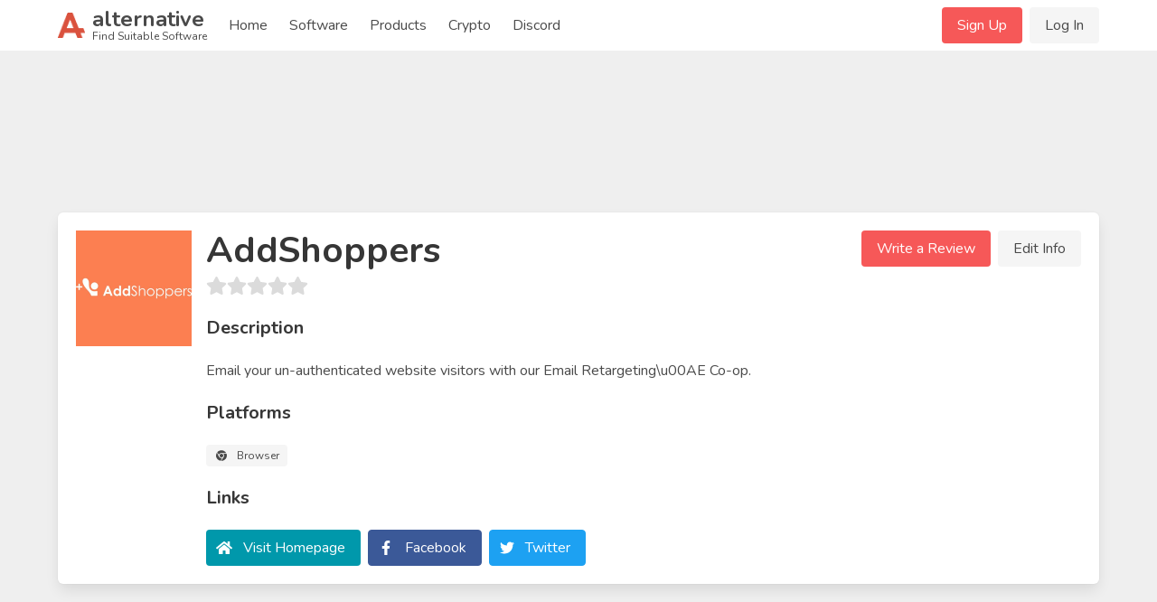

--- FILE ---
content_type: text/html; charset=UTF-8
request_url: https://alternative.me/addshoppers
body_size: 12101
content:

<!DOCTYPE html>
<html lang="en">
<head>
	<meta charset="utf-8">
	<meta name="viewport" content="width=device-width, initial-scale=1.0, user-scalable=yes">
	<title>11 Best AddShoppers Alternatives - Reviews, Features, Pros &amp; Cons - Alternative.me</title>

	

	<link rel="stylesheet" href="/index.css">

	<meta name="description" content="11 Alternatives to AddShoppers you must know. With reviews, features, pros &amp; cons of AddShoppers. Find your best replacement here. Searching for suitable software was never easier." />

	
	<link rel="canonical" href="https://alternative.me/addshoppers"/>
	

	<meta name="referrer" content="unsafe-url">

	<link rel="apple-touch-icon" sizes="180x180" href="/apple-touch-icon.png">
	<link rel="icon" type="image/png" sizes="32x32" href="/favicon-32x32.png">
	<link rel="icon" type="image/png" sizes="16x16" href="/favicon-16x16.png">
	
	<link rel="mask-icon" href="/safari-pinned-tab.svg" color="#5bbad5">
	<meta name="msapplication-TileColor" content="#da532c">
	<meta name="theme-color" content="#ffffff">

	

	<link rel="preconnect" href="https://fonts.googleapis.com" />

	
	<script async src="https://pagead2.googlesyndication.com/pagead/js/adsbygoogle.js?client=ca-pub-2169515337184120" crossorigin="anonymous"></script>
	
</head>
<body itemscope itemtype="http://schema.org/WebPage">
	<div id="wrapper">
		<header id="header">
			<nav class="navbar" role="navigation" aria-label="main navigation">
	<div class="container">
		<div class="navbar-brand">
			<a class="navbar-item" href="/">
				<img src="/images/alternative-me-logo.png" style="margin-right: 0.5rem; height: 30px;" width="30" height="28" alt="Alternative.me Logo" />
				<span style="line-height: 0.9">
				<span class="has-text-weight-bold is-size-4">alternative</span><br />
				<span class="is-size-7">Find Suitable Software</span>
				</span>
			</a>

			<a role="button" class="navbar-burger burger" :class="NavbarMenuisOpen ? 'is-active' : ''" aria-label="menu" @click="NavbarMenuisOpen = !NavbarMenuisOpen">
				<span aria-hidden="true"></span>
				<span aria-hidden="true"></span>
				<span aria-hidden="true"></span>
			</a>
		</div>

		<div class="navbar-menu is-hidden-desktop" :class="NavbarMenuisOpen ? 'is-active' : ''">
			<div class="navbar-start">
				<a class="navbar-item" href="/">Home</a>
				
					
					<div class="navbar-item">
						<div class="buttons">
							<a href="/signup/" class="button is-primary">Sign Up</a>
							<a href="/login/" class="button is-light">Log In</a>
						</div>
					</div>
					
				
				<a class="navbar-item" href="/software/">Software</a>
				<a class="navbar-item" href="/products/">Products</a>
				
					
						<a class="navbar-item" href="/crypto/">Crypto</a>
					
				
				<a class="navbar-item" href="/discord/">Discord</a>
			</div>
		</div>

		<div class="navbar-menu">
			<div class="navbar-start">
				<a class="navbar-item" href="/">
					Home
				</a>

				<a class="navbar-item" href="/software/">
					Software
				</a>

				<a class="navbar-item" href="/products/">
					Products
				</a>

				<a class="navbar-item" href="/crypto/">
					Crypto
				</a>

				<a class="navbar-item" href="/discord/">
					Discord
				</a>

				<!--div class="navbar-item has-dropdown is-hoverable">
					<a class="navbar-link">
					More
					</a>

					<div class="navbar-dropdown">
						<a class="navbar-item" href="/how-to/submit-software/">
							Submit a Software
						</a>
						<a class="navbar-item" href="/how-to/suggest-alternatives/">
							Suggest Alternatives
						</a>
						<a class="navbar-item" href="/about/">
							About
						</a>
						<a class="navbar-item" href="/imprint/">
							Imprint
						</a>
						<hr class="navbar-divider">
						<a class="navbar-item has-text-danger" href="/report/">
							Report an issue
						</a>
					</div>
				</div-->
			</div>

			<div class="navbar-end">
			
				
				<div class="navbar-item">
					<div class="buttons">
						<a href="/signup/" class="button is-primary">Sign Up</a>
						<a href="/login/" class="button is-light">Log In</a>
					</div>
				</div>
				
			
			</div>
		</div>
	</div>
</nav>
		</header>

		<main id="main">
			

			

			
<article class="itempage" itemscope itemtype="http://schema.org/Product">

	<meta itemprop="name" content="AddShoppers Alternatives and Reviews" />
	<meta itemprop="mainEntityOfPage" content="https://alternative.me/addshoppers" />
	<meta itemprop="url" content="https://alternative.me/addshoppers" />
	<meta itemprop="description" content="11 Alternatives to AddShoppers you must know. With reviews, features, pros & cons of AddShoppers. Find your best replacement here. Searching for suitable software was never easier." />

	<section class="section">
		<div class="container">
			

			
			<div class="block" style="max-width: 728px; margin-left: auto; margin-right: auto;">
			<!-- Alternative.me - Software - Top Page - Responsive -->
				<ins class="adsbygoogle"
				     style="display:inline-block;min-width:272px;max-width:728px;width:100%;height:100px;"
				     data-ad-client="ca-pub-2169515337184120"
				     data-ad-slot="5819282287"></ins>
			</div>
			

			<div class="box">
				<div class="media block">
					<figure class="media-left is-hidden-mobile" style="position: relative;">
						<p class="image is-128x128">
							<img src="/media/256/addshoppers-icon-3ttzexvs7i8bho69-c.png" alt="AddShoppers icon" itemprop="image" style="position: absolute;">
							
						</p>
					</figure>
					<div class="media-content">
						<div class="is-hidden-tablet">
							<p class="image is-128x128">
								<img src="/media/256/addshoppers-icon-3ttzexvs7i8bho69-c.png" alt="AddShoppers icon" itemprop="image">
							</p>
						</div>
						<div class="content">
							<h1 class="title is-2">AddShoppers</h1>
							<div class="subtitle">
								<b-rate :value="0" disabled></b-rate>
							</div>

							
							<div class="block"></div>
							

							<div class="title is-5">Description</div>

							<div class="block" style="white-space: pre-line;">
								<p>Email your un-authenticated website visitors with our Email Retargeting\u00AE Co-op.</p>
								
							</div>

							<div class="title is-5">Platforms</div>

							<div class="block">
								<div class="tags">
								
									<span class="tag is-light">
										<b-icon icon="chrome" pack="fab" class="is-middle"></b-icon>
										<span class="is-next-to-icon">Browser</span>
									</span>
								
								</div>
							</div>

							<div class="title is-5">Links</div>

							<div class="block">
								<div class="buttons">
									<button class="button is-link">
										<b-icon icon="home" class="is-middle"></b-icon>
										<span class="is-next-to-icon">
											<a class="has-text-white" href="http://www.addshoppers.com" rel="nofollow" target="_blank" onclick="getOutboundLink('http://www.addshoppers.com'); return false;">Visit Homepage</a>
										</span>
									</button>
									
									<button class="button is-facebook">
										<b-icon icon="facebook-f" pack="fab" class="is-middle"></b-icon>
										<span class="is-next-to-icon">
											<a href="http://www.facebook.com/addshoppers" rel="nofollow" target="_blank" @click="clickOut('clickout_social')">Facebook</a>
										</span>
									</button>
									
									<button class="button is-twitter">
										<b-icon icon="twitter" pack="fab" class="is-middle"></b-icon>
										<span class="is-next-to-icon">
											<a href="https://twitter.com/AddShoppers" rel="nofollow" target="_blank" @click="clickOut('clickout_social')">Twitter</a>
										</span>
									</button>
									
								</div>
							</div>

							
						</div>
					</div>
					<div class="media-right is-hidden-mobile">
						<div class="buttons">
							<a class="button is-primary" @click="showReviewModal()">Write a Review</a>
							<a class="button is-light" @click="editInfo()">Edit Info</a>
						</div>
					</div>
				</div>
			</div>

			
			<div class="block" style="max-width: 728px; margin-left: auto; margin-right: auto;">
				<!-- Alternative.me - Software - Top Alternatives - Responsive -->
				<ins class="adsbygoogle"
	     			style="display:inline-block;min-width:272px;max-width:728px;width:100%;height:100px;"
				     data-ad-client="ca-pub-2169515337184120"
				     data-ad-slot="5244567216"></ins>
			</div>
			

			<div class="columns">
				<div class="column is-two-thirds">

					<div class="box" id="alternatives">
						<h2 class="title is-size-4-mobile is-3">Alternatives to AddShoppers</h2>

						<!--div class="tabs">
							<ul>
								<li class="is-active"><a>Top Alternatives</a></li>
								<li><a href="#" @click="showAlternativeModal()">Suggest New</a></li>
							</ul>
						</div-->

						<ol class="alternatives-wrapper block">
							
							
							
							<li class="alternative media" id="addthis" ref="addthis">
								<div class="media-left">
									<p class="image is-64x64">
										<a href="/addthis"><img v-lazy="'/media/256/addthis-icon-1o8e4e87j6wd8r31-c.png'" alt="AddThis alternatives"></a>
									</p>
								</div>
								<div class="media-content alternative-content" style="width: 100%; overflow: hidden;">
									<div class="is-flex" style="justify-content: space-between;">
										<h3 class="title is-5 is-half-margin">
											<a href="/addthis">AddThis</a>
										</h3>
										
										<div><span class="tag is-success">Freemium</span></div>
										
									</div>

									
									<p class="has-text-grey is-size-6 block">AddThis free website tools include share buttons, targeting tools and content recommendations help you get more likes, shares and followers and keep them coming back.</p>
									

									<div class="is-flex" style="justify-content: space-between;">
										<div class="vote-buttons is-flex">
											<div class="button is-small" @click="voteAlternative(0, 'up')"><b-icon icon="chevron-up" :class="{ 'has-text-success' : alternatives[0].user_vote == 'up' }"></b-icon></div>
											<div class="button is-small"><span class="is-size-6">{{ alternatives[0].votes }}</span></div>
											<div class="button is-small" @click="voteAlternative(0, 'down')"><b-icon icon="chevron-down" :class="{ 'has-text-danger' : alternatives[0].user_vote == 'down' }"></b-icon></div>
										</div>
										<div><a class="button is-primary is-outlined is-small" href="/addthis">Show Details</a></div>
									</div>
								</div>
							</li>
							
							
							
							<li class="alternative media" id="shareaholic" ref="shareaholic">
								<div class="media-left">
									<p class="image is-64x64">
										<a href="/shareaholic"><img v-lazy="'/media/256/shareaholic-icon-0uhxhv2lqggvsrni-c.png'" alt="Shareaholic alternatives"></a>
									</p>
								</div>
								<div class="media-content alternative-content" style="width: 100%; overflow: hidden;">
									<div class="is-flex" style="justify-content: space-between;">
										<h3 class="title is-5 is-half-margin">
											<a href="/shareaholic">Shareaholic</a>
										</h3>
										
										<div><span class="tag is-success">Free</span></div>
										
									</div>

									
									<p class="has-text-grey is-size-6 block">Shareaholic is a comprehensive set of marketing tools to engage with your audience, get found across search and social, and grow your following 24 hours a day, 7 days a week. Trusted by over 300, 0...</p>
									

									<div class="is-flex" style="justify-content: space-between;">
										<div class="vote-buttons is-flex">
											<div class="button is-small" @click="voteAlternative(1, 'up')"><b-icon icon="chevron-up" :class="{ 'has-text-success' : alternatives[1].user_vote == 'up' }"></b-icon></div>
											<div class="button is-small"><span class="is-size-6">{{ alternatives[1].votes }}</span></div>
											<div class="button is-small" @click="voteAlternative(1, 'down')"><b-icon icon="chevron-down" :class="{ 'has-text-danger' : alternatives[1].user_vote == 'down' }"></b-icon></div>
										</div>
										<div><a class="button is-primary is-outlined is-small" href="/shareaholic">Show Details</a></div>
									</div>
								</div>
							</li>
							
							
							
							<li class="alternative media" id="pause" ref="pause">
								<div class="media-content">
									<ins class="adsbygoogle"
									     style="display:block"
									     data-ad-format="fluid"
									     data-ad-layout-key="-gm-15+1i-66+fk"
									     data-ad-client="ca-pub-2169515337184120"
									     data-ad-slot="9566904924"></ins>
								</div>
							</li>
							
							<li class="alternative media" id="loginradius" ref="loginradius">
								<div class="media-left">
									<p class="image is-64x64">
										<a href="/loginradius"><img v-lazy="'/media/256/loginradius-icon-4ryf8m19lt56120c-c.png'" alt="LoginRadius alternatives"></a>
									</p>
								</div>
								<div class="media-content alternative-content" style="width: 100%; overflow: hidden;">
									<div class="is-flex" style="justify-content: space-between;">
										<h3 class="title is-5 is-half-margin">
											<a href="/loginradius">LoginRadius</a>
										</h3>
										
										<div><span class="tag is-info">Commercial</span></div>
										
									</div>

									
									<p class="has-text-grey is-size-6 block">Simplify customer authentication and authorization to amplify your business with better understanding of your audience using our customer identity management.</p>
									

									<div class="is-flex" style="justify-content: space-between;">
										<div class="vote-buttons is-flex">
											<div class="button is-small" @click="voteAlternative(2, 'up')"><b-icon icon="chevron-up" :class="{ 'has-text-success' : alternatives[2].user_vote == 'up' }"></b-icon></div>
											<div class="button is-small"><span class="is-size-6">{{ alternatives[2].votes }}</span></div>
											<div class="button is-small" @click="voteAlternative(2, 'down')"><b-icon icon="chevron-down" :class="{ 'has-text-danger' : alternatives[2].user_vote == 'down' }"></b-icon></div>
										</div>
										<div><a class="button is-primary is-outlined is-small" href="/loginradius">Show Details</a></div>
									</div>
								</div>
							</li>
							
							
							
							<li class="alternative media" id="sharethis" ref="sharethis">
								<div class="media-left">
									<p class="image is-64x64">
										<a href="/sharethis"><img v-lazy="'/media/256/sharethis-icon-op6caf3tmh9r9eq9-c.png'" alt="ShareThis alternatives"></a>
									</p>
								</div>
								<div class="media-content alternative-content" style="width: 100%; overflow: hidden;">
									<div class="is-flex" style="justify-content: space-between;">
										<h3 class="title is-5 is-half-margin">
											<a href="/sharethis">ShareThis</a>
										</h3>
										
										<div><span class="tag is-success">Free</span></div>
										
									</div>

									
									<p class="has-text-grey is-size-6 block">Customize, download and install our easy-to-use share buttons and other publishing tools for your website or blog. Grow your audience. Win the internet!‎Terms of Use - ShareThis ·&amp;nbsp;‎Email List ...</p>
									

									<div class="is-flex" style="justify-content: space-between;">
										<div class="vote-buttons is-flex">
											<div class="button is-small" @click="voteAlternative(3, 'up')"><b-icon icon="chevron-up" :class="{ 'has-text-success' : alternatives[3].user_vote == 'up' }"></b-icon></div>
											<div class="button is-small"><span class="is-size-6">{{ alternatives[3].votes }}</span></div>
											<div class="button is-small" @click="voteAlternative(3, 'down')"><b-icon icon="chevron-down" :class="{ 'has-text-danger' : alternatives[3].user_vote == 'down' }"></b-icon></div>
										</div>
										<div><a class="button is-primary is-outlined is-small" href="/sharethis">Show Details</a></div>
									</div>
								</div>
							</li>
							
							
							
							<li class="alternative media" id="janrain" ref="janrain">
								<div class="media-left">
									<p class="image is-64x64">
										<a href="/janrain"><img v-lazy="'/media/256/janrain-icon-iznywz94qnqtkhsb-c.png'" alt="Janrain alternatives"></a>
									</p>
								</div>
								<div class="media-content alternative-content" style="width: 100%; overflow: hidden;">
									<div class="is-flex" style="justify-content: space-between;">
										<h3 class="title is-5 is-half-margin">
											<a href="/janrain">Janrain</a>
										</h3>
										
										<div><span class="tag is-info">Commercial</span></div>
										
									</div>

									
									<p class="has-text-grey is-size-6 block">Janrain is customer relationship management (CRM) software and service designed to obtain user identities. Notable customers include McDonalds, Pfizer, Whole Foods, NPR, PetSmart, Hershey, AMC, Rog...</p>
									

									<div class="is-flex" style="justify-content: space-between;">
										<div class="vote-buttons is-flex">
											<div class="button is-small" @click="voteAlternative(4, 'up')"><b-icon icon="chevron-up" :class="{ 'has-text-success' : alternatives[4].user_vote == 'up' }"></b-icon></div>
											<div class="button is-small"><span class="is-size-6">{{ alternatives[4].votes }}</span></div>
											<div class="button is-small" @click="voteAlternative(4, 'down')"><b-icon icon="chevron-down" :class="{ 'has-text-danger' : alternatives[4].user_vote == 'down' }"></b-icon></div>
										</div>
										<div><a class="button is-primary is-outlined is-small" href="/janrain">Show Details</a></div>
									</div>
								</div>
							</li>
							
							
							
							<li class="alternative media" id="share" ref="share">
								<div class="media-left">
									<p class="image is-64x64">
										<a href="/share"><img v-lazy="'/images/missing-icon.png'" alt="Share alternatives"></a>
									</p>
								</div>
								<div class="media-content alternative-content" style="width: 100%; overflow: hidden;">
									<div class="is-flex" style="justify-content: space-between;">
										<h3 class="title is-5 is-half-margin">
											<a href="/share">Share</a>
										</h3>
										
										<div><span class="tag is-success">Free</span></div>
										
									</div>

									
									<p class="has-text-grey is-size-6 block">Make spreading your content easy as pie.</p>
									

									<div class="is-flex" style="justify-content: space-between;">
										<div class="vote-buttons is-flex">
											<div class="button is-small" @click="voteAlternative(5, 'up')"><b-icon icon="chevron-up" :class="{ 'has-text-success' : alternatives[5].user_vote == 'up' }"></b-icon></div>
											<div class="button is-small"><span class="is-size-6">{{ alternatives[5].votes }}</span></div>
											<div class="button is-small" @click="voteAlternative(5, 'down')"><b-icon icon="chevron-down" :class="{ 'has-text-danger' : alternatives[5].user_vote == 'down' }"></b-icon></div>
										</div>
										<div><a class="button is-primary is-outlined is-small" href="/share">Show Details</a></div>
									</div>
								</div>
							</li>
							
							
							
							<li class="alternative media" id="swagbucks" ref="swagbucks">
								<div class="media-left">
									<p class="image is-64x64">
										<a href="/swagbucks"><img v-lazy="'/media/256/swagbucks-icon-j1xm3jrgnayg4r95-c.png'" alt="Swagbucks alternatives"></a>
									</p>
								</div>
								<div class="media-content alternative-content" style="width: 100%; overflow: hidden;">
									<div class="is-flex" style="justify-content: space-between;">
										<h3 class="title is-5 is-half-margin">
											<a href="/swagbucks">Swagbucks</a>
										</h3>
										
										<div><span class="tag is-success">Freemium</span></div>
										
									</div>

									
									<p class="has-text-grey is-size-6 block">Swagbucks is a loyalty program that offers individuals rewards for engaging in various activities. Users can earn reward points for performing Internet searches, purchasing items from affiliated ve...</p>
									

									<div class="is-flex" style="justify-content: space-between;">
										<div class="vote-buttons is-flex">
											<div class="button is-small" @click="voteAlternative(6, 'up')"><b-icon icon="chevron-up" :class="{ 'has-text-success' : alternatives[6].user_vote == 'up' }"></b-icon></div>
											<div class="button is-small"><span class="is-size-6">{{ alternatives[6].votes }}</span></div>
											<div class="button is-small" @click="voteAlternative(6, 'down')"><b-icon icon="chevron-down" :class="{ 'has-text-danger' : alternatives[6].user_vote == 'down' }"></b-icon></div>
										</div>
										<div><a class="button is-primary is-outlined is-small" href="/swagbucks">Show Details</a></div>
									</div>
								</div>
							</li>
							
							
							
							<li class="alternative media" id="invitebox" ref="invitebox">
								<div class="media-left">
									<p class="image is-64x64">
										<a href="/invitebox"><img v-lazy="'/media/256/invitebox-icon-ighrzuqv5vq7xmto-c.png'" alt="InviteBox alternatives"></a>
									</p>
								</div>
								<div class="media-content alternative-content" style="width: 100%; overflow: hidden;">
									<div class="is-flex" style="justify-content: space-between;">
										<h3 class="title is-5 is-half-margin">
											<a href="/invitebox">InviteBox</a>
										</h3>
										
										<div><span class="tag is-success">Freemium</span></div>
										
									</div>

									
									<p class="has-text-grey is-size-6 block">Acquire new customers with a social referral program. InviteBox is a flexible referral marketing solution that brings you new customers at no cost.</p>
									

									<div class="is-flex" style="justify-content: space-between;">
										<div class="vote-buttons is-flex">
											<div class="button is-small" @click="voteAlternative(7, 'up')"><b-icon icon="chevron-up" :class="{ 'has-text-success' : alternatives[7].user_vote == 'up' }"></b-icon></div>
											<div class="button is-small"><span class="is-size-6">{{ alternatives[7].votes }}</span></div>
											<div class="button is-small" @click="voteAlternative(7, 'down')"><b-icon icon="chevron-down" :class="{ 'has-text-danger' : alternatives[7].user_vote == 'down' }"></b-icon></div>
										</div>
										<div><a class="button is-primary is-outlined is-small" href="/invitebox">Show Details</a></div>
									</div>
								</div>
							</li>
							
							
							
							<li class="alternative media" id="higher-logic" ref="higher-logic">
								<div class="media-left">
									<p class="image is-64x64">
										<a href="/higher-logic"><img v-lazy="'/media/256/higher-logic-icon-npx15rlmexeztlwt-c.png'" alt="Higher Logic alternatives"></a>
									</p>
								</div>
								<div class="media-content alternative-content" style="width: 100%; overflow: hidden;">
									<div class="is-flex" style="justify-content: space-between;">
										<h3 class="title is-5 is-half-margin">
											<a href="/higher-logic">Higher Logic</a>
										</h3>
										
									</div>

									
									<p class="has-text-grey is-size-6 block">Plug in a few numbers and automatically calculate your business’ potential cost savings through ticket deflection, attributed to your industry-leading online community platform.</p>
									

									<div class="is-flex" style="justify-content: space-between;">
										<div class="vote-buttons is-flex">
											<div class="button is-small" @click="voteAlternative(8, 'up')"><b-icon icon="chevron-up" :class="{ 'has-text-success' : alternatives[8].user_vote == 'up' }"></b-icon></div>
											<div class="button is-small"><span class="is-size-6">{{ alternatives[8].votes }}</span></div>
											<div class="button is-small" @click="voteAlternative(8, 'down')"><b-icon icon="chevron-down" :class="{ 'has-text-danger' : alternatives[8].user_vote == 'down' }"></b-icon></div>
										</div>
										<div><a class="button is-primary is-outlined is-small" href="/higher-logic">Show Details</a></div>
									</div>
								</div>
							</li>
							
							
							
							<li class="alternative media" id="influitive-advocatehub" ref="influitive-advocatehub">
								<div class="media-left">
									<p class="image is-64x64">
										<a href="/influitive-advocatehub"><img v-lazy="'/media/256/influitive-advocatehub-icon-9ri5yxf12d6fgy6t-c.png'" alt="Influitive AdvocateHub alternatives"></a>
									</p>
								</div>
								<div class="media-content alternative-content" style="width: 100%; overflow: hidden;">
									<div class="is-flex" style="justify-content: space-between;">
										<h3 class="title is-5 is-half-margin">
											<a href="/influitive-advocatehub">Influitive AdvocateHub</a>
										</h3>
										
									</div>

									
									<p class="has-text-grey is-size-6 block">Influitive helps companies increase customer lifetime value and accelerate sales with the power of their own customer advocates. Inspire your customers to stay longer, share their experiences, and ...</p>
									

									<div class="is-flex" style="justify-content: space-between;">
										<div class="vote-buttons is-flex">
											<div class="button is-small" @click="voteAlternative(9, 'up')"><b-icon icon="chevron-up" :class="{ 'has-text-success' : alternatives[9].user_vote == 'up' }"></b-icon></div>
											<div class="button is-small"><span class="is-size-6">{{ alternatives[9].votes }}</span></div>
											<div class="button is-small" @click="voteAlternative(9, 'down')"><b-icon icon="chevron-down" :class="{ 'has-text-danger' : alternatives[9].user_vote == 'down' }"></b-icon></div>
										</div>
										<div><a class="button is-primary is-outlined is-small" href="/influitive-advocatehub">Show Details</a></div>
									</div>
								</div>
							</li>
							
							
							
							<li class="alternative media" id="queue" ref="queue">
								<div class="media-left">
									<p class="image is-64x64">
										<a href="/queue"><img v-lazy="'/media/256/queue-icon-rkkn09loeehihtn9-c.png'" alt="Queue alternatives"></a>
									</p>
								</div>
								<div class="media-content alternative-content" style="width: 100%; overflow: hidden;">
									<div class="is-flex" style="justify-content: space-between;">
										<h3 class="title is-5 is-half-margin">
											<a href="/queue">Queue</a>
										</h3>
										
									</div>

									
									<p class="has-text-grey is-size-6 block">Queue is a service that helps you promote brands and receive viral growth. The site helps you in a variety of ways, but especially by analyzing market data and giving the best business advice for g...</p>
									

									<div class="is-flex" style="justify-content: space-between;">
										<div class="vote-buttons is-flex">
											<div class="button is-small" @click="voteAlternative(10, 'up')"><b-icon icon="chevron-up" :class="{ 'has-text-success' : alternatives[10].user_vote == 'up' }"></b-icon></div>
											<div class="button is-small"><span class="is-size-6">{{ alternatives[10].votes }}</span></div>
											<div class="button is-small" @click="voteAlternative(10, 'down')"><b-icon icon="chevron-down" :class="{ 'has-text-danger' : alternatives[10].user_vote == 'down' }"></b-icon></div>
										</div>
										<div><a class="button is-primary is-outlined is-small" href="/queue">Show Details</a></div>
									</div>
								</div>
							</li>
							
							
						</ol>

						<div class="block">
							<div class="title is-5">Suggest an Alternative</div>

							<p class="block">Missing a software in the list? We are always happy if you help us making our site even better.</p>

							<div class="buttons">
								<span class="button is-primary" @click="showAlternativeModal()">Suggest an Alternative</span>
							</div>
						</div>
					</div>

					<div class="box" id="reviews">
						<h2 class="title is-4">AddShoppers Reviews</h2>

						<div class="media">
							<div class="media-content">
								<div class="block">
									<!-- published are  -->
									<p>We have no reviews for AddShoppers.</p>
								</div>

								<div class="buttons">
									<span class="button is-primary" @click="showReviewModal()">Write a Review</span>
								</div>
							</div>
						</div>

						
					</div>

					

					

					

					

					

					<div class="box" id="comments">
						<h2 class="title is-4">Comments</h2>

						<div class="block">
							<div class="notification is-light">Commenting on this article is disabled right now.</div>
						</div>
					</div>

					<div class="box" id="about" itemprop="aggregateRating" itemscope itemtype="http://schema.org/AggregateRating">
						<h2 class="title is-4">About This Article</h2>

						<div class="block">
							<p>This page was composed by <span class="has-text-weight-bold">Alternative.me</span> and published by <span>Alternative.me</span>. It was created at 2018-04-27 21:07:54 and last edited by <span class="has-text-weight-bold">Alternative.me</span> at 2020-03-06 07:51:10. This page has been viewed 2085 times.</p>
						</div>

						<div class="block">
							<div class="title is-6">Did you like this <span itemprop="itemReviewed" itemscope itemtype="http://schema.org/Thing"><span itemprop="name">article about AddShoppers</span></span>? Please rate it!</div>

							<div class="block">
								<b-rate :value="4.29" disabled></b-rate>
							</div>

							<div class="block">
								6 of <span itemprop="ratingCount">7</span> liked this article. This is equivalent to a star rating of <span itemprop="ratingValue">4.29</span> / <span itemprop="bestRating">5</span>.
							</div>

							<div class="block">
								<div class="buttons">
									<div class="button is-outlined is-success is-small" @click="voteArticle('yes')"><b-icon icon="thumbs-up"></b-icon> <span class="is-next-to-icon">Yes</span></div> <div class="button is-outlined is-small is-danger" @click="voteArticle('no')"><b-icon icon="thumbs-down"></b-icon> <span class="is-next-to-icon">No</span></div>
								</div>
							</div>
						</div>
					</div>

					
				</div>

				<div class="column is-one-third">
					<div class="box">
						<h2 class="title is-4">Table of Contents</h2>
						<aside class="menu">
							<p class="menu-label">
								General
							</p>
							<ul class="menu-list">
								<li><a class="is-active" href="#alternatives">Alternatives</a></li>
								<li><a href="#reviews">Reviews</a></li>
								
								<li><a href="#features">Features</a></li>
								<li><a href="#prosandcons">Pros & Cons</a></li>
							</ul>
							<p class="menu-label">
								Media
							</p>
							<ul class="menu-list">
								
								
								
							</ul>
							<p class="menu-label">
								More
							</p>
							<ul class="menu-list">
								<li><a href="#comments">Comments</a></li>
								<li><a href="#about">About This Article</a></li>
								
							</ul>
						</aside>
					</div>

					
					<div class="block">
						<!-- Alternative.me - Software - Sidebar Medium Rectangle -->
						<ins class="adsbygoogle"
						     style="display:block"
						     data-ad-client="ca-pub-2169515337184120"
						     data-ad-slot="7152545251"
						     data-ad-format="auto"
						     data-full-width-responsive="true"></ins>
					</div>
					

					<div class="box">
						<h2 class="title is-4">Filter Platforms</h2>

						<div class="block" v-cloak>
							<div class="">
								<!-- 
								<span class="tag">Browser</span>
									<b-button class="tag" @click="filterByPlatform('Browser')">Browser</b-button>
								
								<span class="tag">Windows</span>
									<b-button class="tag" @click="filterByPlatform('Windows')">Windows</b-button>
								
								<span class="tag">macOS</span>
									<b-button class="tag" @click="filterByPlatform('macOS')">macOS</b-button>
								
								<span class="tag">Linux</span>
									<b-button class="tag" @click="filterByPlatform('Linux')">Linux</b-button>
								
								<span class="tag">Android</span>
									<b-button class="tag" @click="filterByPlatform('Android')">Android</b-button>
								
								<span class="tag">iOS</span>
									<b-button class="tag" @click="filterByPlatform('iOS')">iOS</b-button>
								 -->
								<b-field grouped group-multiline>
									<div v-for="(item, key) in allPlatforms">
										<div class="control">
											<b-switch v-model="allPlatforms[key]" @input="filterByPlatform(key)" style="min-width: 125px" >{{key}}</b-switch>
										</div>
									</div>
									
								</b-field>
							</div>
						</div>
					</div>

					<div class="box">
						<h2 class="title is-4">Filter Features</h2>

						<div class="block">
							<div class="tags">
								
								<span class="tag">The software has GDPR compliance</span>
								
								<span class="tag">Earn rewards for making Internet searches</span>
								
								<span class="tag">Claim rewards for online purchases</span>
								
							</div>
						</div>
					</div>
				</div>
			</div>
		</div>
	</section>
</article>

<!-- JSON-LD MARKUP START -->

<script type="application/ld+json">
	{ "@context" : "http://schema.org",
		"@type": "SoftwareApplication",
	  	"operatingSystem": "Browser, ",
	  	"applicationCategory": "Uncategorized",
	  	"name": "AddShoppers",
	  	"url": "https://alternative.me/addshoppers"
  	}
</script>

<script type="application/ld+json">

	{ "@context" : "http://schema.org",
		"@type": "ItemList",
		"itemListOrder": "Descending",
		"name": "Alternatives to AddShoppers",
		"numberOfItems": "11",
		"itemListElement": 
		[
		
		
		  {
		  	"@type": "ListItem",
		  	"position": "1",
		  	"item": {
			  	"@type": "SoftwareApplication",
			  	"operatingSystem": "Browser, ",
			  	"applicationCategory": "Uncategorized",
			  	"screenshot": "",
			  	"name": "AddThis",
			  	"url": "https://alternative.me/addshoppers#addthis"
		  	}
		  },

			
		  
		  {
		  	"@type": "ListItem",
		  	"position": "2",
		  	"item": {
			  	"@type": "SoftwareApplication",
			  	"operatingSystem": "Windows, macOS, Linux, Browser, ",
			  	"applicationCategory": "Uncategorized",
			  	"screenshot": "",
			  	"name": "Shareaholic",
			  	"url": "https://alternative.me/addshoppers#shareaholic"
		  	}
		  },

			
		  
		  {
		  	"@type": "ListItem",
		  	"position": "3",
		  	"item": {
			  	"@type": "SoftwareApplication",
			  	"operatingSystem": "Browser, Android, ",
			  	"applicationCategory": "Uncategorized",
			  	"screenshot": "",
			  	"name": "LoginRadius",
			  	"url": "https://alternative.me/addshoppers#loginradius"
		  	}
		  },

			
		  
		  {
		  	"@type": "ListItem",
		  	"position": "4",
		  	"item": {
			  	"@type": "SoftwareApplication",
			  	"operatingSystem": "Browser, ",
			  	"applicationCategory": "Uncategorized",
			  	"screenshot": "",
			  	"name": "ShareThis",
			  	"url": "https://alternative.me/addshoppers#sharethis"
		  	}
		  },

			
		  
		  {
		  	"@type": "ListItem",
		  	"position": "5",
		  	"item": {
			  	"@type": "SoftwareApplication",
			  	"operatingSystem": "Browser, ",
			  	"applicationCategory": "Customer Support and Management",
			  	"screenshot": "",
			  	"name": "Janrain",
			  	"url": "https://alternative.me/addshoppers#janrain"
		  	}
		  },

			
		  
		  {
		  	"@type": "ListItem",
		  	"position": "6",
		  	"item": {
			  	"@type": "SoftwareApplication",
			  	"operatingSystem": "Browser, ",
			  	"applicationCategory": "Uncategorized",
			  	"screenshot": "",
			  	"name": "Share",
			  	"url": "https://alternative.me/addshoppers#share"
		  	}
		  },

			
		  
		  {
		  	"@type": "ListItem",
		  	"position": "7",
		  	"item": {
			  	"@type": "SoftwareApplication",
			  	"operatingSystem": "Browser, ",
			  	"applicationCategory": "Marketing",
			  	"screenshot": "",
			  	"name": "Swagbucks",
			  	"url": "https://alternative.me/addshoppers#swagbucks"
		  	}
		  },

			
		  
		  {
		  	"@type": "ListItem",
		  	"position": "8",
		  	"item": {
			  	"@type": "SoftwareApplication",
			  	"operatingSystem": "Browser, ",
			  	"applicationCategory": "Uncategorized",
			  	"screenshot": "",
			  	"name": "InviteBox",
			  	"url": "https://alternative.me/addshoppers#invitebox"
		  	}
		  },

			
		  
		  {
		  	"@type": "ListItem",
		  	"position": "9",
		  	"item": {
			  	"@type": "SoftwareApplication",
			  	"operatingSystem": "Browser, ",
			  	"applicationCategory": "Uncategorized",
			  	"screenshot": "",
			  	"name": "Higher Logic",
			  	"url": "https://alternative.me/addshoppers#higher-logic"
		  	}
		  },

			
		  
		  {
		  	"@type": "ListItem",
		  	"position": "10",
		  	"item": {
			  	"@type": "SoftwareApplication",
			  	"operatingSystem": "Browser, iOS, Android, ",
			  	"applicationCategory": "Uncategorized",
			  	"screenshot": "",
			  	"name": "Influitive AdvocateHub",
			  	"url": "https://alternative.me/addshoppers#influitive-advocatehub"
		  	}
		  },

			
		  
		  {
		  	"@type": "ListItem",
		  	"position": "11",
		  	"item": {
			  	"@type": "SoftwareApplication",
			  	"operatingSystem": "Browser, ",
			  	"applicationCategory": "Marketing",
			  	"screenshot": "",
			  	"name": "Queue",
			  	"url": "https://alternative.me/addshoppers#queue"
		  	}
		  }

			
		  	  
  		]
	} 
</script>
<!-- JSON-LD MARKUP END -->

<b-modal :active.sync="isSuggestAlternativeModalActive" scroll="keep" trap-focus aria-role="dialog" aria-modal>
	<div class="box">
		<div class="title is-4">Suggest an Alternative to AddShoppers</div>

		<div v-if="suggestSubmitSuccess">
			<div class="notification is-success">
				{{ suggestSubmitSuccess }}
			</div>
		</div>
		<div v-else>
			<div class="block">You can only sugggest alternatives that are <strong>already published</strong> on our platform. If you want to submit a software or app, please visit your account page to <a href="/account/submit-software">submit a software</a>.</div>

			<div class="block">
				<search @clicked="onSearchSelect" type="suggestAlternativesSearch"></search>
			</div>

			<div class="block">
				<div class="title is-6">List of Suggestions</div>

				<div v-if="suggestedAlternatives.length == 0">
					<div class="notification is-light">
						Please start typing the name of the software you want to suggest as alternative to AddShoppers in the field above.
					</div>
				</div>
				<div v-else>
					<div v-for="(i, i_index) in suggestedAlternatives" class="media">
						<div class="media-left">
							<img :src="i.current_icon_path" width="24" />
						</div>

						<div class="media-content">
							<a :href="i.link" target="_blank">{{ i.name }}</a>
						</div>

						<div class="media-right">
							<button class="delete" @click="removeSuggestion(i_index)"></button>
						</div>
					</div>
				</div>
			</div>

			<div v-if="suggestSubmitError" class="block">
				<div class="notification is-danger">
					{{ suggestSubmitError }}
				</div>
			</div>

			<div v-if="suggestedAlternatives.length > 0" class="block">
				<span class="button is-primary" @click="sendSuggestAlternatives()">Suggest {{ suggestedAlternatives.length }} Alternative(s)</span>
			</div>
		</div>
	</div>
</b-modal>

<!-- modal for screenshots -->
<b-modal :active.sync="screenshotModal.show">
	<b-carousel 
		v-model="screenshotModal.list.carousel"
		:autoplay=false
	>
		<b-carousel-item v-for="(elem, i) in screenshotModal.list.src" :key="i">
			<b-image
				:src="elem"
			>
			</b-image>
		</b-carousel-item>
	</b-carousel>
</b-modal>

<b-modal :active.sync="isLoginModalActive" scroll="keep" :destroy-on-hide="false" trap-focus aria-role="dialog" :width="540" aria-modal>
	<div class="box">
		<div class="title is-4">Login</div>

		
		<div class="block">
			<div class="notification is-info">
				This action requires user authentication. Please log in.
			</div>
		</div>
		

		<form method="post" action="/login/">
	<b-field label="Email">
		<b-input
			placeholder="Email"
			type="email"
			name="email"
			required
		></b-input>
	</b-field>

	<b-field label="Password">
		<b-input
			type="password"
			placeholder="Password"
			name="password"
			password-reveal
			required
		>
		</b-input>
	</b-field>

	
	<input type="hidden" name="deferred_url" value="/addshoppers" />
	

	<div class="field">
		<button class="button is-primary is-fullwidth">Login</button>
	</div>
	<div class="field has-text-centered">
		Don't have an account yet? <a href="/signup/">Sign up</a>.
	</div>
	<div class="field has-text-centered">
		<a href="/forgot-password/">Forgot your password?</a>
	</div>
</form>
	</div>
</b-modal>

		</main>

		<footer id="footer">
  <div class="footer-main">
    <div class="columns is-mobile is-multiline">
      <div class="column is-half-mobile is-one-quarter-tablet">
        <div class="title is-5">Alternative.me</div>
        <ul class="block">
          <li><a href="/software/">Software</a></li>
          <li><a href="/products/">Products</a></li>
          
            
              <li><a href="/crypto/">Crypto</a></li>
            
          
          <li><a href="/discord/">Discord</a></li>
        </ul>
      </div>
      <div class="column is-half-mobile is-one-quarter-tablet">
        <div class="title is-5">Services</div>
        <ul>
          <li><a href="/how-to/submit-software/">Submit a Software</a></li>
          <li><a href="/how-to/suggest-alternatives/">Suggest Alternatives</a></li>
        </ul>
      </div>
      <div class="column is-half-mobile is-one-quarter-tablet">
        <div class="title is-5">Help &amp; Support</div>
        <ul>
          <!--li><a href="/faq/">FAQs</a></li>
          <li><a href="/how-to/">How-To</a></li-->
          <li><a href="/report/" class="has-text-danger">Report an Issue</a></li>
        </ul>
      </div>
      <div class="column is-half-mobile is-one-quarter-tablet">
        <div class="title is-5">Company</div>
        <ul>
          <li><a href="/about/">About</a></li>
          <li><a href="/contact/">Contact Us</a></li>
          <li><a href="/imprint/">Imprint</a></li>
          <li><a href="https://www.facebook.com/alternativedb/" target="_blank" rel="noopener noreferrer"><b-icon icon="facebook-f" pack="fab" size="is-small" style="vertical-align: middle;"></b-icon> Facebook</a></li>
          <li><a href="https://discord.gg/ea9CBNk" target="_blank" rel="noopener noreferrer"><b-icon icon="discord" pack="fab" size="is-small" style="vertical-align: middle;"></b-icon> Discord</a></li>
        </ul>
      </div>
    </div>
  </div>
  <div class="footer-bottom is-flex-tablet" style="justify-content: space-between;">
    <div>
      Made with <b-icon icon="heart" pack="fas" size="is-small" style="vertical-align: middle;" class="has-text-danger"></b-icon> in Hamburg, Germany.
    </div>
    <div class="is-flex-tablet">
      <div style="margin-right: 1em;">&copy; tobieskrambs GmbH</div>
      <div><a href="/terms/">Terms</a> &amp; <a href="/privacy/">Privacy</a></div>
    </div>
  </div>

</footer>

	</div>

	<!-- JS -->
	<script src="/index.js?v=3"></script>

	

	

	<script>
new Vue({
	el: '#header',
	data() {
	  return {
		NavbarMenuisOpen: false
	  }
	}
});
</script>

<script>
new Vue({
	el: '#footer',
	data() {
	  return {
		cookieAccepted: false
	  }
	},
	mounted() {
	  if (document.cookie.indexOf('cookie_consent') > -1) {
		this.cookieAccepted = true
	  }
	},
	methods: {
	  acceptCookie() {
		$cookies.set('cookie_consent', 1)
		this.cookieAccepted = true
	  }
	}
});
</script>

	<script type="text/javascript">
		var gaProperty = 'UA-134165592-1';
		var disableStr = 'ga-disable-' + gaProperty;
		if (document.cookie.indexOf(disableStr + '=true') > -1) {
			window[disableStr] = true;
		}
		function gaOptout() {
			document.cookie = disableStr + '=true; expires=Thu, 31 Dec 2099 23:59:59 UTC; path=/';
			window[disableStr] = true;
		}
	</script>

	<!-- Global site tag (gtag.js) - Google Analytics -->
	<script async src="https://www.googletagmanager.com/gtag/js?id=UA-134165592-1"></script>
	<script>
		window.dataLayer = window.dataLayer || [];
		function gtag(){dataLayer.push(arguments);}
		gtag('js', new Date());

		gtag('config', 'UA-134165592-1', { 'anonymize_ip': true });
	</script>

	
	<script type="text/x-template" id="write-review-modal">
	<div class="modal-card" style="width: 100%;">
    	<header class="modal-card-head">
    		<p class="modal-card-title">Your Review on {{ review.software_name }}</p>
    		<button class="delete" aria-label="close" @click="$parent.close()"></button>
    	</header>
    	<section class="modal-card-body">

			<b-loading :is-full-page="false" :active.sync="isLoading"></b-loading>

			<div class="block" v-if="success" v-cloak>
				<div class="notification is-success">{{ success }}</div>
			</div>

			<form action="/javascript-missing/" method="POST" v-else>
				<div class="block" v-if="!isLoggedIn">
					<div class="columns">
						<div class="column">
							<b-field label="Your Name">
								<b-input v-model="review.reviewer_name" placeholder="Please enter your name" required></b-input>
							</b-field>
						</div>
						<div class="column">
							<b-field label="Your Email">
								<b-input type="email" v-model="review.reviewer_email" placeholder="Email-address (will not be published)" required></b-input>
							</b-field>
						</div>
					</div>
				</div>

				<b-field label="Title">
					<b-input v-model="review.title" placeholder="Choose a title for your review" minlength="10" required></b-input>
				</b-field>

				<div class="columns">
					<div class="column">
						<div class="title is-6 is-half-margin">Ratings</div>

						<div class="block">
							<div class="columns">
								<div class="column">
									<div class="is-half-margin">Overall <b-rate v-model="review.details.rating_overall" :show-text="true" :texts="ratingTexts" required></b-rate></div>
									<div class="is-half-margin">Ease of Use <b-rate v-model="review.details.rating_usage" :show-text="true" :texts="ratingTexts" required></b-rate></div>
								</div>
								<div class="column">
									<div class="is-half-margin">Customer Service <b-rate v-model="review.details.rating_support" :show-text="true" :texts="ratingTexts" required></b-rate></div>
									<div class="is-half-margin">Value For Money <b-rate v-model="review.details.rating_value" :show-text="true" :texts="ratingTexts" required></b-rate></div>
								</div>
							</div>
						</div>
					</div>

					<div class="column">
						<b-field label="Software Usage">
							<b-select v-model="review.details.usage_frequency" placeholder="How often do you use this software?" required>
								<option value="almost_every_day">(Almost) every day</option>
								<option value="every_other_week">Every other week</option>
								<option value="couple_times_per_year">A couple of times per year</option>
							</b-select>
						</b-field>
						<div class="block">
							<b-select v-model="review.details.usage_duration" placeholder="How long have you been using this software?" required>
								<option value="just_now">Just now</option>
								<option value="couple_month">Since a couple of month</option>
								<option value="year_plus">Since 1 year+</option>
							</b-select>
						</div>
					</div>
				</div>
				
				<b-field label="Overall Opinion">
					<b-input v-model="review.details.opinion_overall" type="textarea" minlength="200" placeholder="Please write about your experience with this software." required></b-input>
				</b-field>

				<b-field label="Pros">
					<b-input v-model="review.details.opinion_pros" type="textarea" placeholder="What do you like best?" required></b-input>
				</b-field>

				<b-field label="Cons">
					<b-input v-model="review.details.opinion_cons" type="textarea" placeholder="What do you dislike?" required></b-input>
				</b-field>
			</form>

			<div class="block" v-if="error" v-cloak>
				<div class="notification is-danger">Error: {{ error }}</div>
			</div>
		</section>
		<footer class="modal-card-foot">
    		<div class="buttons">
				<span class="button is-primary" @click="submitReview()" v-if="!success"><span v-if="!review.is_edit">Submit Review</span><span v-else>Save Changes</span></span>
				<span class="button" @click="$parent.close()"><span v-if="!success">Cancel</span><span v-else>Close</span></span>
			</div>
		</footer>
	</div>
</script>

<script>
const writeReviewModal = {
    props: ['currentData', 'isLoggedIn', 'isAccountPage'],
    data() {
		return {
			data: null,
			error: null,
			success: null,
			isLoading: false,
			ratingTexts: ['Very bad', 'Bad', 'Good', 'Very good', 'Excellent'],
			review: { slug: '', details: { }, is_edit: false, data_loaded: false },
		}
	},
    template: '#write-review-modal',
    mounted() {
    	if (this.currentData) {
    		this.review = this.currentData
    	}

    	if (!this.review.data_loaded && this.review.hash) {
    		this.fetchReview(this.review.hash)
    	}
    },
    methods: {
    	async fetchReview(hash) {
    		this.isLoading = true

    		try {
        		const { data } = await this.axios.get('/software/review/' + hash)

        		if (data.success) {
        			this.review = data.review
        		} else {
        			
        		}

        		this.isLoading = false
        	} catch(e) {
        		console.log(e)
        	}
    	},
    	async submitReview() {
			if (!this.validateReviewInput()) return

			this.error = null
			this.isLoading = true

			try {
        		const { data } = await this.axios.post('/software/review', {
        			slug: this.review.slug,
        			review: this.review
        		})

        		if (data.success) {
        			this.success = 'Thanks for submitting your review, it will be reviewed shortly.'
        			if (this.review.is_edit && this.isAccountPage) {
        				this.$parent.$parent.getPendingReviews()
        			}
        		} else {
        			this.error = 'Please check the review is complete and detailed. The title must be at least 10 characters long, the overall opinion at least 200 characters long and 100 charachters each for pros & cons.'
        		}

        		this.isLoading = false
        	} catch(e) {
        		console.log(e)
        	}
		},
		showErrorToast() {
			this.$buefy.toast.open({
                message: 'Please fill out all fields',
                type: 'is-danger'
            })
		},
		validateReviewInput() {
			if (!this.isLoggedIn && (!this.review.reviewer_name || !this.review.reviewer_email)) {
				this.error = 'Please add your name and email-address.'
				this.showErrorToast()
				return 0
			} 

			if (!this.review.slug) {
				this.error = 'Something went wrong. Please save your text and refresh the page.'
				this.showErrorToast()
				return 0
			}

			if (!this.review.title) {
				this.error = 'Please add a title to your review.'
				this.showErrorToast()
				return 0
			}

			if (!this.review.details.rating_overall || !this.review.details.rating_usage || !this.review.details.rating_support || !this.review.details.rating_overall) {
				this.error = 'Please add ratings (1-5 stars) in all categories.'
				this.showErrorToast()
				return 0
			}

			if (!this.review.details.usage_frequency || !this.review.details.usage_duration) {
				this.error = 'Please add information about your software usage above.'
				this.showErrorToast()
				return 0
			}

			if (!this.review.details.opinion_overall || !this.review.details.opinion_pros || !this.review.details.opinion_cons || this.review.details.opinion_overall.length < 100) {
				this.error = 'Please write a more lengthily text about your opinion with pros and cons.'
				this.showErrorToast()
				return 0
			}

			this.error = '';
			return 1
		}
    }
}
</script>

<script type="text/javascript">
new Vue({
	el: '#main',
	data() {
		return {
			slug: 'addshoppers',
			isLoggedIn: false, 
			showDescriptionMore: false,
			isSuggestAlternativeModalActive: false,
			isLoginModalActive: false,
			suggestedAlternatives: [],
			suggestSubmitSuccess: null,
			suggestSubmitError: null,
			reviewData: {
				hash: '',
				data_loaded: false,
				slug: 'addshoppers',
				software_name: "AddShoppers",
				details: { } 
			},
			alternatives: [{ hash: '6llfn0r6hx1g9d5m', votes: '8', user_vote: '' }, { hash: 'fst5y79ykuk88joc', votes: '6', user_vote: '' }, { hash: 'ba04ci4mqxy7qyoa', votes: '5', user_vote: '' }, { hash: 'hs62hn7y7e4ocy28', votes: '5', user_vote: '' }, { hash: 'twu9ksn96a1nlbyh', votes: '4', user_vote: '' }, { hash: 'ggm00w2u01ucbpwk', votes: '3', user_vote: '' }, { hash: '3mjge04p9v5e8jt5', votes: '3', user_vote: '' }, { hash: 'loacbquvl2t3dp6n', votes: '2', user_vote: '' }, { hash: 'laig7kaejmogs1lw', votes: '2', user_vote: '' }, { hash: '56sd9wg4l90go8tz', votes: '1', user_vote: '' }, { hash: 'l27p0p5xqpfocuq6', votes: '1', user_vote: '' }, ],
			screenshotModal: {
				show: false,
				list: {
					src: [],
					carousel: 0
				}
			},
			platformPerAlternative: {
									'higher-logic': ['Browser',],
									'shareaholic': ['Windows','macOS','Linux','Browser',],
									'janrain': ['Browser',],
									'share': ['Browser',],
									'addthis': ['Browser',],
									'influitive-advocatehub': ['Browser','iOS','Android',],
									'swagbucks': ['Browser',],
									'sharethis': ['Browser',],
									'invitebox': ['Browser',],
									'queue': ['Browser',],
									'loginradius': ['Browser','Android',],
							},
			allPlatforms: {
									'Browser': false,
									'Windows': false,
									'macOS': false,
									'Linux': false,
									'Android': false,
									'iOS': false,
							},
		}
	},
	mounted() {
	},
	methods: {
		filterByPlatform(platform) {
			let state = this.allPlatforms[platform]
			Vue.set(this.allPlatforms, platform, state)
			this.alternativeList(platform)
		},
		alternativeList(platform) {
			let allOff = 0
			for (const [key, value] of Object.entries(this.allPlatforms)) {
				// console.log(key)
				if (!value) {
					allOff += 1
				}
			}

			let overWrite = 0
			if (allOff == Object.keys(this.allPlatforms).length) {
				overWrite = 1
			}

			for (const [key, value] of Object.entries(this.platformPerAlternative)) {
				if (value.includes(platform)) {

				}
				let active = false
				value.forEach((element) => {
					if (this.allPlatforms[element]) {
						active = true
					}
				})
				if (!active && !overWrite) {
					// console.log('not active')
					this.$refs[key].style.display = "none"
				} else {
					this.$refs[key].style.display = "flex"
				}
			}
		},
		async voteAlternative(index, vote) {

			if (!this.isLoggedIn) {
				this.isLoginModalActive = true
				return
			}

			if (this.alternatives[index].user_vote == 'down' && vote != 'down') {
				this.alternatives[index].votes++;
			}

			if (this.alternatives[index].user_vote != 'up' && vote == 'up') {
				this.alternatives[index].votes++;
			}

			if (this.alternatives[index].user_vote == 'up' && vote != 'up') {
				this.alternatives[index].votes--;
			}

			if (this.alternatives[index].user_vote != 'down' && vote == 'down') {
				this.alternatives[index].votes--;
			}

			if (this.alternatives[index].user_vote == vote) {
				this.alternatives[index].user_vote = ''

				if (vote == 'down') {
					this.alternatives[index].votes++;
				} else {
					this.alternatives[index].votes--;
				}
			} else {
				this.alternatives[index].user_vote = vote
			}

			try {
				const { data } = await this.axios.post('/software/connections/vote', {
					hash: this.alternatives[index].hash,
					vote: vote
				})

				if (data.success) {
					this.$buefy.toast.open({
						message: 'Thanks for your vote!',
						type: 'is-success'
					})
				} else {
					this.$buefy.toast.open({
						message: 'Something went wrong!',
						type: 'is-danger'
					})
				}
			} catch(e) {
				console.log(e)
			}
		},
		async voteArticle(vote) {
			if (!this.isLoggedIn) {
				this.isLoginModalActive = true
				return
			}

			try {
				const { data } = await this.axios.post('/software/article/vote', {
					slug: this.slug,
					vote: vote
				})

				if (data.success) {
					this.$buefy.toast.open({
						message: data.message,
						type: 'is-success'
					})
				} else {
					this.$buefy.toast.open({
						message: 'Something went wrong!',
						type: 'is-danger'
					})
				}
			} catch(e) {
				console.log(e)
			}
		},
		showAlternativeModal() {
			if (!this.isLoggedIn) {
				this.isLoginModalActive = true
				return
			}

			this.isSuggestAlternativeModalActive = true
		},
		showReviewModal() {
			// if (!this.isLoggedIn) {
			// 	this.isLoginModalActive = true
			// 	return
			// }

			this.$buefy.modal.open({
				parent: this,
				component: writeReviewModal,
				props: { currentData: this.reviewData, isLoggedIn: this.isLoggedIn, isAccountPage: false }
			})
		},
		editInfo() {
			if (!this.isLoggedIn) {
				this.isLoginModalActive = true
				return
			}

			window.location.href = '/account/submissions?add='+this.slug
		},
		onSearchSelect(target) {
			this.suggestedAlternatives.push(target)
		},
		removeSuggestion(index) {
			this.suggestedAlternatives.splice(index, 1)
		},
		async sendSuggestAlternatives() {
			if (this.suggestedAlternatives.length == 0) return

			try {
				const { data } = await this.axios.post('/software/connections', {
					slug: this.slug,
					suggestions: this.suggestedAlternatives
				})

				if (data.success) {
					this.suggestSubmitSuccess = 'Thanks for submitting your alternative(s), they will be published shortly!'
				} else {
					this.suggestSubmitError = 'Sorry, an error occured. Please try again.'
				}
			} catch(e) {
				console.log(e)
			}
		},
		// async clickOut(action_text) {
		// 	try {
		// 		const { data } = await this.axios.post('/software/action', {
		// 			slug: this.slug,
		// 			action: action_text
		// 		})

		// 	} catch(e) {
		// 		console.log(e)
		// 	}
		// }
	}
});
</script>


<script async src="https://pagead2.googlesyndication.com/pagead/js/adsbygoogle.js"></script>

<script>
	// Top-Page Responsive
	(adsbygoogle = window.adsbygoogle || []).push({});

	
	// In-Feed
	(adsbygoogle = window.adsbygoogle || []).push({});
	

	// Alternatives Responsive
	(adsbygoogle = window.adsbygoogle || []).push({});

	// Sidebar Rectangle
	(adsbygoogle = window.adsbygoogle || []).push({});

	
</script>


<script>
/**
* Function that registers a click on an outbound link in Analytics.
* This function takes a valid URL string as an argument, and uses that URL string
* as the event label. Setting the transport method to 'beacon' lets the hit be sent
* using 'navigator.sendBeacon' in browser that support it.
*/
var getOutboundLink = function(url) {
  gtag('event', 'click', {
    'event_category': 'outbound',
    'event_label': url,
    'transport_type': 'beacon',
    'event_callback': function(){document.location = url;}
  });
}
</script>

	

</body>
</html>



--- FILE ---
content_type: text/html; charset=utf-8
request_url: https://www.google.com/recaptcha/api2/aframe
body_size: 267
content:
<!DOCTYPE HTML><html><head><meta http-equiv="content-type" content="text/html; charset=UTF-8"></head><body><script nonce="DniRPR3op0_OuvSXb7Ag_Q">/** Anti-fraud and anti-abuse applications only. See google.com/recaptcha */ try{var clients={'sodar':'https://pagead2.googlesyndication.com/pagead/sodar?'};window.addEventListener("message",function(a){try{if(a.source===window.parent){var b=JSON.parse(a.data);var c=clients[b['id']];if(c){var d=document.createElement('img');d.src=c+b['params']+'&rc='+(localStorage.getItem("rc::a")?sessionStorage.getItem("rc::b"):"");window.document.body.appendChild(d);sessionStorage.setItem("rc::e",parseInt(sessionStorage.getItem("rc::e")||0)+1);localStorage.setItem("rc::h",'1768701553615');}}}catch(b){}});window.parent.postMessage("_grecaptcha_ready", "*");}catch(b){}</script></body></html>